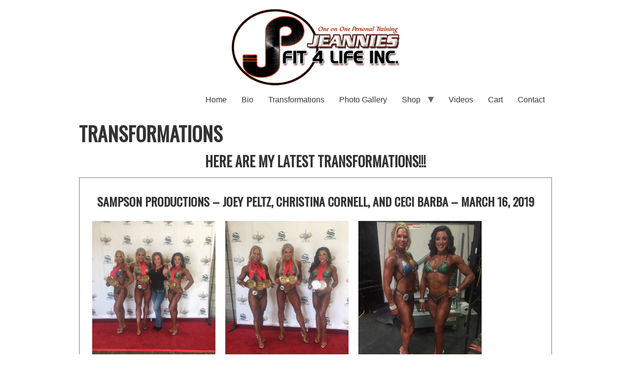

--- FILE ---
content_type: text/html; charset=UTF-8
request_url: https://jeanniesfit4life.com/transformations/
body_size: 10877
content:
<!doctype html>
<html lang="en-US">
<head>
	<meta charset="UTF-8">
		<meta name="viewport" content="width=device-width, initial-scale=1">
	<link rel="profile" href="https://gmpg.org/xfn/11">
	
	<!-- This site is optimized with the Yoast SEO plugin v16.0.2 - https://yoast.com/wordpress/plugins/seo/ -->
	<title>Transformations - Jeannie Fit 4 Life</title>
	<meta name="robots" content="index, follow, max-snippet:-1, max-image-preview:large, max-video-preview:-1" />
	<link rel="canonical" href="https://jeanniesfit4life.com/transformations/" />
	<meta property="og:locale" content="en_US" />
	<meta property="og:type" content="article" />
	<meta property="og:title" content="Transformations - Jeannie Fit 4 Life" />
	<meta property="og:description" content="Here are my latest Transformations!!! Sampson Productions – JOEY PELTZ, Christina Cornell, and Ceci Barba &#8211; March 16, 2019 JOEY PELTZ – SAMPSON PRODUCTIONS – 1ST PLACE NOVICE FIGURE, 4TH PLACE MASTERS FIGURE, 3RD PLACE OPEN FIGURE &#8211; March 16, 2019 Ceci Barba &#8211; Sampson Productions – 3rd place Novice Figure, 4th place Open Figure [&hellip;]" />
	<meta property="og:url" content="https://jeanniesfit4life.com/transformations/" />
	<meta property="og:site_name" content="Jeannie Fit 4 Life" />
	<meta property="article:modified_time" content="2019-04-10T19:05:04+00:00" />
	<meta name="twitter:card" content="summary_large_image" />
	<meta name="twitter:label1" content="Est. reading time">
	<meta name="twitter:data1" content="2 minutes">
	<script type="application/ld+json" class="yoast-schema-graph">{"@context":"https://schema.org","@graph":[{"@type":"WebSite","@id":"https://jeanniesfit4life.com/#website","url":"https://jeanniesfit4life.com/","name":"Jeannie Fit 4 Life","description":"Jeannie Fit 4 Life","potentialAction":[{"@type":"SearchAction","target":"https://jeanniesfit4life.com/?s={search_term_string}","query-input":"required name=search_term_string"}],"inLanguage":"en-US"},{"@type":"WebPage","@id":"https://jeanniesfit4life.com/transformations/#webpage","url":"https://jeanniesfit4life.com/transformations/","name":"Transformations - Jeannie Fit 4 Life","isPartOf":{"@id":"https://jeanniesfit4life.com/#website"},"datePublished":"2018-06-12T02:29:45+00:00","dateModified":"2019-04-10T19:05:04+00:00","breadcrumb":{"@id":"https://jeanniesfit4life.com/transformations/#breadcrumb"},"inLanguage":"en-US","potentialAction":[{"@type":"ReadAction","target":["https://jeanniesfit4life.com/transformations/"]}]},{"@type":"BreadcrumbList","@id":"https://jeanniesfit4life.com/transformations/#breadcrumb","itemListElement":[{"@type":"ListItem","position":1,"item":{"@type":"WebPage","@id":"https://jeanniesfit4life.com/","url":"https://jeanniesfit4life.com/","name":"Home"}},{"@type":"ListItem","position":2,"item":{"@type":"WebPage","@id":"https://jeanniesfit4life.com/transformations/","url":"https://jeanniesfit4life.com/transformations/","name":"Transformations"}}]}]}</script>
	<!-- / Yoast SEO plugin. -->


<link rel='dns-prefetch' href='//www.google.com' />
<link rel='dns-prefetch' href='//s.w.org' />
<link rel="alternate" type="application/rss+xml" title="Jeannie Fit 4 Life &raquo; Feed" href="https://jeanniesfit4life.com/feed/" />
		<script type="text/javascript">
			window._wpemojiSettings = {"baseUrl":"https:\/\/s.w.org\/images\/core\/emoji\/13.0.1\/72x72\/","ext":".png","svgUrl":"https:\/\/s.w.org\/images\/core\/emoji\/13.0.1\/svg\/","svgExt":".svg","source":{"concatemoji":"https:\/\/jeanniesfit4life.com\/wp-includes\/js\/wp-emoji-release.min.js?ver=5.6.16"}};
			!function(e,a,t){var n,r,o,i=a.createElement("canvas"),p=i.getContext&&i.getContext("2d");function s(e,t){var a=String.fromCharCode;p.clearRect(0,0,i.width,i.height),p.fillText(a.apply(this,e),0,0);e=i.toDataURL();return p.clearRect(0,0,i.width,i.height),p.fillText(a.apply(this,t),0,0),e===i.toDataURL()}function c(e){var t=a.createElement("script");t.src=e,t.defer=t.type="text/javascript",a.getElementsByTagName("head")[0].appendChild(t)}for(o=Array("flag","emoji"),t.supports={everything:!0,everythingExceptFlag:!0},r=0;r<o.length;r++)t.supports[o[r]]=function(e){if(!p||!p.fillText)return!1;switch(p.textBaseline="top",p.font="600 32px Arial",e){case"flag":return s([127987,65039,8205,9895,65039],[127987,65039,8203,9895,65039])?!1:!s([55356,56826,55356,56819],[55356,56826,8203,55356,56819])&&!s([55356,57332,56128,56423,56128,56418,56128,56421,56128,56430,56128,56423,56128,56447],[55356,57332,8203,56128,56423,8203,56128,56418,8203,56128,56421,8203,56128,56430,8203,56128,56423,8203,56128,56447]);case"emoji":return!s([55357,56424,8205,55356,57212],[55357,56424,8203,55356,57212])}return!1}(o[r]),t.supports.everything=t.supports.everything&&t.supports[o[r]],"flag"!==o[r]&&(t.supports.everythingExceptFlag=t.supports.everythingExceptFlag&&t.supports[o[r]]);t.supports.everythingExceptFlag=t.supports.everythingExceptFlag&&!t.supports.flag,t.DOMReady=!1,t.readyCallback=function(){t.DOMReady=!0},t.supports.everything||(n=function(){t.readyCallback()},a.addEventListener?(a.addEventListener("DOMContentLoaded",n,!1),e.addEventListener("load",n,!1)):(e.attachEvent("onload",n),a.attachEvent("onreadystatechange",function(){"complete"===a.readyState&&t.readyCallback()})),(n=t.source||{}).concatemoji?c(n.concatemoji):n.wpemoji&&n.twemoji&&(c(n.twemoji),c(n.wpemoji)))}(window,document,window._wpemojiSettings);
		</script>
		<style type="text/css">
img.wp-smiley,
img.emoji {
	display: inline !important;
	border: none !important;
	box-shadow: none !important;
	height: 1em !important;
	width: 1em !important;
	margin: 0 .07em !important;
	vertical-align: -0.1em !important;
	background: none !important;
	padding: 0 !important;
}
</style>
	<link rel='stylesheet' id='wp-block-library-css'  href='https://jeanniesfit4life.com/wp-includes/css/dist/block-library/style.min.css?ver=5.6.16' type='text/css' media='all' />
<link rel='stylesheet' id='wc-block-vendors-style-css'  href='https://jeanniesfit4life.com/wp-content/plugins/woocommerce/packages/woocommerce-blocks/build/vendors-style.css?ver=4.4.3' type='text/css' media='all' />
<link rel='stylesheet' id='wc-block-style-css'  href='https://jeanniesfit4life.com/wp-content/plugins/woocommerce/packages/woocommerce-blocks/build/style.css?ver=4.4.3' type='text/css' media='all' />
<link rel='stylesheet' id='woocommerce-layout-css'  href='https://jeanniesfit4life.com/wp-content/plugins/woocommerce/assets/css/woocommerce-layout.css?ver=5.1.0' type='text/css' media='all' />
<link rel='stylesheet' id='woocommerce-smallscreen-css'  href='https://jeanniesfit4life.com/wp-content/plugins/woocommerce/assets/css/woocommerce-smallscreen.css?ver=5.1.0' type='text/css' media='only screen and (max-width: 768px)' />
<link rel='stylesheet' id='woocommerce-general-css'  href='https://jeanniesfit4life.com/wp-content/plugins/woocommerce/assets/css/woocommerce.css?ver=5.1.0' type='text/css' media='all' />
<style id='woocommerce-inline-inline-css' type='text/css'>
.woocommerce form .form-row .required { visibility: visible; }
</style>
<link rel='stylesheet' id='parente2-style-css'  href='https://jeanniesfit4life.com/wp-content/themes/hello-elementor/style.css?ver=5.6.16' type='text/css' media='all' />
<link rel='stylesheet' id='childe2-style-css'  href='https://jeanniesfit4life.com/wp-content/themes/ChildThemeJeannieFit4Life/style.css?ver=5.6.16' type='text/css' media='all' />
<link rel='stylesheet' id='hello-elementor-css'  href='https://jeanniesfit4life.com/wp-content/themes/hello-elementor/style.min.css?ver=2.3.1' type='text/css' media='all' />
<link rel='stylesheet' id='hello-elementor-theme-style-css'  href='https://jeanniesfit4life.com/wp-content/themes/hello-elementor/theme.min.css?ver=2.3.1' type='text/css' media='all' />
<script type='text/javascript' src='https://jeanniesfit4life.com/wp-includes/js/jquery/jquery.min.js?ver=3.5.1' id='jquery-core-js'></script>
<script type='text/javascript' src='https://jeanniesfit4life.com/wp-includes/js/jquery/jquery-migrate.min.js?ver=3.3.2' id='jquery-migrate-js'></script>
<link rel="https://api.w.org/" href="https://jeanniesfit4life.com/wp-json/" /><link rel="alternate" type="application/json" href="https://jeanniesfit4life.com/wp-json/wp/v2/pages/1530" /><link rel="EditURI" type="application/rsd+xml" title="RSD" href="https://jeanniesfit4life.com/xmlrpc.php?rsd" />
<link rel="wlwmanifest" type="application/wlwmanifest+xml" href="https://jeanniesfit4life.com/wp-includes/wlwmanifest.xml" /> 
<meta name="generator" content="WordPress 5.6.16" />
<meta name="generator" content="WooCommerce 5.1.0" />
<link rel='shortlink' href='https://jeanniesfit4life.com/?p=1530' />
<link rel="alternate" type="application/json+oembed" href="https://jeanniesfit4life.com/wp-json/oembed/1.0/embed?url=https%3A%2F%2Fjeanniesfit4life.com%2Ftransformations%2F" />
<link rel="alternate" type="text/xml+oembed" href="https://jeanniesfit4life.com/wp-json/oembed/1.0/embed?url=https%3A%2F%2Fjeanniesfit4life.com%2Ftransformations%2F&#038;format=xml" />
	<noscript><style>.woocommerce-product-gallery{ opacity: 1 !important; }</style></noscript>
	<link rel="icon" href="https://jeanniesfit4life.com/wp-content/uploads/2018/06/cropped-logo-website-1-32x32.png" sizes="32x32" />
<link rel="icon" href="https://jeanniesfit4life.com/wp-content/uploads/2018/06/cropped-logo-website-1-192x192.png" sizes="192x192" />
<link rel="apple-touch-icon" href="https://jeanniesfit4life.com/wp-content/uploads/2018/06/cropped-logo-website-1-180x180.png" />
<meta name="msapplication-TileImage" content="https://jeanniesfit4life.com/wp-content/uploads/2018/06/cropped-logo-website-1-270x270.png" />
		<style type="text/css" id="wp-custom-css">
			@import url('https://fonts.googleapis.com/css?family=Audiowide|Oswald|Playfair+Display|Great+Vibes|Lobster|Playball');
.entry-content p {
    margin-bottom: 15px;
}
/**yt css **/
 .youtube-player {
        position: relative;
        padding-bottom: 56.23%;
        /* Use 75% for 4:3 videos */
        height: 0;
        overflow: hidden;
        max-width: 100%;
        background: #000;
        margin: 15px 5px;
    }
    
    .youtube-player iframe {
        position: absolute;
        top: 0;
        left: 0;
        width: 100%;
        height: 100%;
        z-index: 100;
        background: transparent;
    }
    
    .youtube-player img {
        bottom: 0;
        display: block;
        left: 0;
        margin: auto;
        max-width: 100%;
        width: 100%;
        position: absolute;
        right: 0;
        top: 0;
        border: none;
        height: auto;
        cursor: pointer;
        -webkit-transition: .4s all;
        -moz-transition: .4s all;
        transition: .4s all;
    }
    
    .youtube-player img:hover {
        -webkit-filter: brightness(75%);
    }
    
    .youtube-player .play {
        height: 72px;
        width: 72px;
        left: 50%;
        top: 50%;
        margin-left: -36px;
        margin-top: -36px;
        position: absolute;
        background: url("//i.imgur.com/TxzC70f.png") no-repeat;
        cursor: pointer;
    }
/** end yt css*//
#ig-block-1 .instagallery-actions .igact-instalink {
    background: #d35f5f;
    padding: 20px 25px !important;
    font-weight: bold !important;
    text-transform: uppercase !important;
    border-radius: 5px !important;
    font-size: 1.2em !important;
}
.site-branding {
    line-height: 1;
    max-width: 350px;
    margin: auto;
    text-align: center;
}
.yeogl {
	text-align: left;
}
.ast-flex {
    display: block;
}
.woocommerce-message, .woocommerce-info {
    border-top-color: #d35f5f;
}
.woocommerce-message::before, .woocommerce-info::before {
    color: #d35f5f;
}
.woocommerce span.onsale {
    background-color: #0274be;
    color: #ffffff;
    display: none;
}
.main-header-bar .main-header-bar-navigation .sub-menu {
    line-height: 1.45;
	border-top: none
}
.submenu-with-border ul a {
    border-top: 0;
    display: block !important;
    width: 240px;
    border-right: none;
	border-left: none;
}
.main-header-menu li {
    position: relative;
    display: inline-block;
}
.sub-menu.main-header-menu li {
    display: block;
}
.dogleasd {
	font-family: 'Playball', cursive;
	font-size: 3.2em;
	color: #d35f5f;
	font-weight: 500;
	text-align: center;
	margin: -10px auto auto auto;
	line-height: 1em;
}
p {
	font-family: 'Oswald', sans-serif;
	font-size: 1.3em;
}
.sprin {
	background: #333;
	border: none;
}
.sprin:hover {
	background: #000;
	border: none;
}

.roku {
font-family: 'Audiowide', cursive;
font-family: 'Oswald', sans-serif;
	font-weight: bold;
}
.roku::after {
    content: "";
    background: #3b3b3b;
    height: 2px;
    width: 70px;
    margin: 5px auto;
    display: block;
    text-align: center;
    position: relative;
    color: #3b3b3b;
    z-index: 10;
}
h1,h2,h3,h4,h5,h6 {
	font-family: 'Playfair Display', serif;
	font-family: 'Oswald', sans-serif;
	text-transform: uppercase;
	font-weight: bold;
}
.yogiw {
}
.yogiw:hover {
	opacity: .8;
}
.site-header {
    z-index: 99;
    position: relative;
    background: transparent;
}
.main-header-bar {
    z-index: 4;
    position: relative;
    line-height: 4;
    padding: .3em 0;
    background: transparent;
}
.rightt {
position: absolute;
    right: 5px;
        top: 105px;
    opacity: .3;
    filter: grayscale(100);
background-image: url(https://jeanniesfit4life.com/wp-content/uploads/2018/06/right1.png);
width: 420px;
	height: 201px;
background-size: 100%;
	background-repeat: no-repeat;
}
.postid-1764 .gasby {
display: none;
}
.gasby {
position: fixed; top: 50%; z-index: 100; right: 0px; width: 220px; padding: 15px 0 15px 15px; text-align: right !important; height: auto;
}
.leftt {
position: absolute;
    left: 5px;
    top: 105px;
    opacity: .3;
    filter: grayscale(100);
background-image: url(https://jeanniesfit4life.com/wp-content/uploads/2018/06/left2.png);
	width: 420px;
	height: 201px;
	background-size: 100%;
	background-repeat: no-repeat;
}
.header-main-layout-1 .main-navigation {
    padding-left: 15px;
    vertical-align: top;
    position: relative;
    z-index: 101;
}
.yeasy {
    width: 30%;
    padding: 10px;
    display: inline-block;
    vertical-align: top;
		min-height: 477.89px;
    background: rgba(255,255,255,.9);
    margin: 2.5px;
		border-radius: 0;
	border: 2px solid #eee;
}
.geasy {
    width: 68%;
    padding: 0;
    display: inline-block;
    text-align: center;
    vertical-align: top;
		min-height: 350px;
    background: rgba(255,255,255,.9);
    margin: 2.5px;
		border-radius: 0;
}
.beloow {
	border: 2px solid #bbb0bb; 
	padding: 25px 15px; 
	margin: 15px auto;
}

.below {
	border: 2px solid #cce; 
	padding: 25px 15px; 
	margin: 15px auto;
	background: #eee;
}
.su-custom-gallery-slide img {
    display: block;
    margin: auto !important;
    padding: 0 !important;
    border: none !important;
    border-radius: 0px !important;
    -moz-border-radius: 0px !important;
    -webkit-border-radius: 0px !important;
	text-align: center !important;
}
.su-custom-gallery {
    margin: auto !important;
    text-align: center !important;
}
.su-custom-gallery-slide {
    position: relative;
    float: none !important;
    margin: 10px!important;
    overflow: hidden;
    display: inline-block !important;
}
a, .page-title {
    color: #333;
}
.main-navigation ul {
    text-transform: uppercase;
}
.easy {
    width: 49%;
    padding: 10px;
    display: inline-block;
    text-align: center;
    vertical-align: top;
		min-height: 350px;
    background: rgba(255,255,255,.9);
    margin: auto;
    border: 3px solid #d35f5f;
		border-radius: 0;
}
.easy:hover {
	background: #d35f5f1a;
}
.peasy {
    width: 31.5%;
    padding: 10px;
    display: inline-block;
    text-align: center;
    vertical-align: top;
		min-height: 350px;
    background: rgba(255,255,255,.9);
    margin: 2.5px;
		border-radius: 0;
}
.lellow {
	text-shadow: 1px 1px 4px #000;
	font-size: 2em;
}
.lellow::after {
    content: "";
    background: #fff;
    height: 2px;
    width: 70px;
    margin: 5px auto;
    display: block;
    text-align: center;
    position: relative;
    color: #fff;
    z-index: 10;
}
.ast-page-builder-template.ast-right-sidebar #secondary {
    padding-right: 0;
}
.ast-page-builder-template .entry-header {
    margin-top: 2em;
    margin-left: auto;
    margin-right: auto;
    padding-left: 20px;
    padding-right: 20px;
}
.ast-single-post .entry-title, .page-title {
    font-size: 30px;
    font-size: 3rem;
}
.woocommerce form .form-row label {
    line-height: 2;
    font-weight: 500;
    font-size: 13.5px;
    font-size: 1em;
}
.ast-archive-description .ast-archive-title {
    margin-bottom: 4px;
    font-size: 40px;
    font-size: 2.85714rem;
    font-weight: 900;
    color: #333;
}
.ast-single-post .entry-title, .page-title {
    font-size: 30px;
    font-size: 3rem;
    font-weight: bold;
    text-align: center;
    padding: 15px;
    border: 5px solid #d35f5f;
    max-width: 400px;
    margin: auto;
    background: #fff;
}
.ast-header-break-point .main-navigation ul li a {
    padding: 10px 20px;
    display: inline-block;
    width: 100%;
    border-bottom: 1px solid #dadada;
}
.page .entry-header {
    margin-bottom: 2em;
    text-align: center;
}
.hotiy {
	background-image: url(https://jeanniesfit4life.com/wp-content/uploads/2018/06/bg-img.png);
	background-size: cover;
	background-attachment: fixed;
	background-position: center;
}
.jotiy {
	background-image: url(https://jeanniesfit4life.com/wp-content/uploads/2018/06/image840.png);
	background-size: cover;
	background-attachment: fixed;
	background-position: center;
	color: #fff;
}
.lotiy {
	background-image: url(https://jeanniesfit4life.com/wp-content/uploads/2018/07/image823.png);
	background-size: cover;
	background-attachment: fixed;
	background-position: center;
	color: #fff;
}

.agany {
	background: linear-gradient(rgba(255, 255, 255, 0.88), rgb(255, 255, 255));
}
.mfp-title {
    text-align: left;
    line-height: 18px;
    color: #f3f3f3;
    word-wrap: break-word;
    padding-right: 36px;
    display: none;
}
.mfp-counter {
    position: absolute;
    top: 0;
    right: 0;
    color: #cccccc;
    font-size: 12px;
    line-height: 18px;
    display: none;
}
.gritof {
	background-image: url(https://jeanniesfit4life.com/wp-content/uploads/2012/03/salad1.png);
	background-size: cover;
	background-attachment: fixed;
	background-position: center;
	background: #fff;
}
.hotiy h3 {
	font-size: 2.9em;
	margin-bottom: 5px;
}
.jotiy h2 {
	font-size: 2.9em;
	margin-bottom: 25px;
}
.jotiy h3 {
	font-size: 2.9em;
	margin-bottom: 5px;
}
.dang h2 {
	font-size: 3.6em;
}
.dang h3 {
font-size: 2.4em;
}
.gotto {
	font-size: 1.6em;
	margin-top: -10px;
	font-family: 'Oswald', sans-serif;
	color: #666;
	line-height: 1.5em;
}
.page-id-22 .page .entry-header {
    display: none;
}
.gubbly h3 {
	font-size: 2.9em;
}
.dang {
    background: rgba(255,255,255,1);
    padding: 10px;
    border-radius: 0;
}
.menu-toggle, button, .ast-button, .button, input#submit, input[type="button"], input[type="submit"], input[type="reset"] {
    border-radius: 5px;
    padding: 10px 40px;
    color: #ffffff;
    text-transform: uppercase;
    border-color: #d35f5f;
    background-color: #d35f5f;
    font-weight: bold;
    font-size: 1.2em;
}
div.wpforms-container-full .wpforms-form button[type=submit] {
    border-radius: 5px;
    padding: 10px 40px;
    color: #ffffff;
    text-transform: uppercase;
    border-color: #d35e5e;
    background-color: #d35e5e;
    font-weight: bold;
    font-size: 1.2em;
		text-align: center;
		margin: auto;
}
.postid-1764.woocommerce #content .ast-woocommerce-container div.product div.images, .postid-1764 .woocommerce .ast-woocommerce-container div.product div.images, .postid-1764 .postid-1764 .woocommerce-page #content .ast-woocommerce-container div.product div.images, .postid-1764 .woocommerce-page .ast-woocommerce-container div.product div.images {
	display: none;
}
div.wpforms-container-full .wpforms-form button[type=submit]:hover {
    border-color: #333;
    background-color: #333;
}
.postid-1764 p {
    margin-top: 0;
    margin-bottom: 2.9rem;
}
.woocommerce div.product .product_title {
	text-align: left;
	border: none;
}
.woocommerce #content div.product div.images, .woocommerce div.product div.images, .woocommerce-page #content div.product div.images, .woocommerce-page div.product div.images {
    float: none;
    width: 100%;
}

element.style {
}
.woocommerce div.product div.summary {
    margin-bottom: 2em;
}
.woocommerce #content div.product div.summary, .woocommerce div.product div.summary, .woocommerce-page #content div.product div.summary, .woocommerce-page div.product div.summary {
    float: none;
    width: 100%;
    clear: none;
}
.postid-1764.woocommerce div.product .product_title {
    font-size: 30px;
    font-size: 3rem;
    font-weight: bold;
    text-align: center;
    padding: 15px;
    border: 5px solid #d35f5f;
    max-width: 400px;
    margin: auto;
    background: #fff;
}
.ast-footer-overlay {
    background-color: #c7c7c7;
		display: none;
}
.koole {
    background-color: #c7c7c7;
		padding: 35px 15px;
		margin: auto;
		text-align: center;
		color: #fff;
}
.main-header-bar {
    z-index: 4;
    position: relative;
    line-height: 4;
    padding: .3em 0;
}
.koole a {
		color: #fff;
}
.ast-small-footer {
    border-top-style: solid;
    border-top-width: 1px;
    border-top-color: #969696;
}
.main-navigation {
    display: block;
    text-align: center;
    font-weight: 600;
}
.su-custom-gallery-slide:hover {
    opacity: .5;
}
.main-header-menu a {
    font-size: 1.2em;
}
.jiji {
	margin 5px auto;
	filter: grayscale(.8);
}
.jiji:hover {
	opacity: .5;
}
.cosdga {
	max-width: 1200px;
	margin: auto;
	padding: 7px 5px 7px 5px;
}
.gofod {
float: right;
}
.colen {
	background: #eee;
	text-transform: uppercase;
	color: #999;
}
.colen a {
	color: #999;
	font-weight: normal;
}
.colen p {
	color: #999;
	font-weight: bold;
	margin-bottom: 0;
}
.foreasd {
	border: 5px solid #d35f5f;
	color: #333;
	text-align: center;
	margin: auto auto;
	padding: 15px;
}
.gubbly {
	background: #fff;
	padding: 90px 0;
	z-index: 10;
	position: relative;
}
.fubbly {
	background: #eee;
	padding: 90px 0 100px 0;
}
.fubbly h3 {
    font-size: 2.9em;
}
.fubbly h4 {
    font-size: 2em;
		margin-top: 15px;
}
.glop {
	max-width: 900px;
	margin: auto;
	padding: 15px;
}
.swordn {
	max-width: 900px;
	margin: auto;
	text-align: center;
	padding: 120px 15px;
}
.swordn p {
	color: #fff;
}
.swordn h4 {
	font-size: 1.6em;
}
.woocommerce div.product form.cart .button.single_add_to_cart_button {
    padding: 20px 40px;
    border-radius: 6px;
    background: #d35e5e;
    font-size: 1.1em;
	    border-radius: 0 5px 5px 0;
}
.tm-extra-product-options .tm-epo-field-label {
    display: block;
    margin: 0;
    position: relative;
    float: none;
    width: 100%;
    font-weight: 700;
    text-align: center;
}
.tm-quantity input.tm-qty {
	width: 100%;
}
.tm-extra-product-options ul.tmcp-elements.use_images_container li.tmcp-field-wrap {
    padding: 1em .25em 1em .25em;
    text-align: center;
    border: 1px solid #eee;
}
.tm-description {
    clear: both;
    text-align: center;
    font-size: 1.3em;
    line-height: 1.3em;
    padding: 15px;
}
.tc-label.radio_image_label, .checkbox_image_label {
    display: block;
    text-align: center;
    padding: 5px;
    line-height: 1.5;
    font-size: 1.3em;
}
.woocommerce a.button, .woocommerce button.button, .woocommerce .woocommerce-message a.button:hover {
	background: #000;
}
.tm-extra-product-options ul.tmcp-ul-wrap.tm-extra-product-options-checkbox li.tmcp-field-wrap label input[type="checkbox"]:checked ~ .tc-label {
		font-weight: bold;
    font-size: 1.6em;
    margin: 0;
    padding: 5px;
}
.postid-1764.woocommerce div.product p.price {
	display: none;
}
.postid-1764.woocommerce-product-details__short-description {
	text-align: center;
}
.tm-extra-product-options input.use_images:checked+img.checkbox_image {
    border-color: #d35e5e;
    border-width: 4px;
    -webkit-box-shadow: 0 0 10px 0 rgba(0,0,0,0.3);
    -moz-box-shadow: 0 0 10px 0 rgba(0,0,0,0.3);
    box-shadow: 0 0 10px 0 rgba(0,0,0,0.3);
}
.tmcp-field-wrap .tmhexcolorimage-li-nowh .tm-per-row .tc-active {
	border: 3px solid #d35e5e !important;
}
.woocommerce table.cart td.actions .button, .woocommerce-page #content table.cart td.actions .button, .woocommerce-page table.cart td.actions .button {
    line-height: 1;
    border-width: 1px;
    border-style: solid;
    color: #fff;
}
.woocommerce div.product form.cart .button.single_add_to_cart_button:hover {
    padding: 20px 40px;
    border-radius: 6px;
    background: #333;
    font-size: 1.1em;
	    border-radius: 0 5px 5px 0;
}
.woocommerce .quantity input[type=email], .woocommerce .quantity input[type=number], .woocommerce .quantity input[type=text] {
    padding: 1.15em;
}
.woocommerce .quantity .qty {
    width: 5em;
    text-align: center;
    min-height: 6px;
    height: 57px;
    border-radius: 5px 0 0 5px;
}
.woocommerce a.button, .woocommerce button.button, .woocommerce .woocommerce-message a.button, .woocommerce #respond input#submit.alt, .woocommerce a.button.alt, .woocommerce button.button.alt, .woocommerce input.button.alt, .woocommerce input.button, .woocommerce-cart table.cart td.actions .button, .woocommerce form.checkout_coupon .button, .woocommerce #respond input#submit {
    border-radius: 5px;
    padding: 15px 40px;
    background: #333;
}
.fflop {
	max-width: 1350px;
	margin: auto;
}
.fflop h4 {
	font-size: 1.6em;
}
.dang p {
	margin-bottom: 15px;
}
.blabber {
	max-width: 400px;
	margin: auto;
	text-align: center;
}
.blaster {
    padding: 120px 15px;
    margin: -740px auto 0 auto;
    text-align: center;
    max-width: 900px;
		z-index: 10;
		position: relative;
}
.jasna {
    width: 47%;
    padding: 0px;
    display: inline-block;
    text-align: center;
    vertical-align: top;
    margin: 0px 5px;
		border-radius: 0;
}
@media (min-width: 769px) {
.postid-1764.woocommerce #content .ast-woocommerce-container div.product div.summary, .postid-1764 .woocommerce .ast-woocommerce-container div.product div.summary, .postid-1764 .woocommerce-page #content .ast-woocommerce-container div.product div.summary, .postid-1764  .woocommerce-page .ast-woocommerce-container div.product div.summary {
    width: 100%;
}
#primary {
    width: 100%;
}
.ast-right-sidebar #primary {
    border-right: none;
}
}
@media (min-width: 993px){
.ast-right-sidebar #secondary {
    padding-left: 0;
}
}
@media (max-width: 1650px){
.blaster {
		padding: 120px 15px;
    margin: -653px auto -100px auto;
    text-align: center;
    max-width: 900px;
    z-index: 10;
    position: relative;
}
.dang {
    background: #fff;
    padding: 30px 10px;
    border-radius: 10px;
}
.gubbly {
	background: #fff;
	padding: 90px 0;
}
}
@media (max-width: 1580px) {
.gasby {
position:absolute; top: 35%; z-index: 100; right: 0px; width: 130px; padding: 0px; background: none; text-align: right !important; height: auto;
}
.jokesd {
	 display: none;
}
}
@media (max-width: 1285px){
.blaster {
    padding: 120px 15px;
    margin: -480px auto -100px auto;
    text-align: center;
    max-width: 900px;
    z-index: 10;
    position: relative;
}
}
@media (max-width: 890px){
.rightt {
display: none
}
.leftt {
display: none;
}
}
@media (max-width: 820px){
.blaster {
    padding: 120px 15px;
    margin: -280px auto -100px auto;
    text-align: center;
    max-width: 900px;
    z-index: 10;
    position: relative;
}
}
@media (max-width: 767px){
.ast-single-post .entry-title, .page-title {
font-size: 2.4em;
}
.yeasy {
    width: 100%;
}
.geasy {
    width: 100%;
}
.beloow {
	border: 2px solid #bbb0bb; 
	padding: 15px 0px; 
	margin: auto auto;
}
.gasby {
display: none;
}
.gofod {
	display: none;
}
.yeogl {
	text-align: center;
}
.jasna {
    width: 100%;
    padding: 5px;
    display: inline-block;
    text-align: center;
    vertical-align: top;
    min-height: 400px;
    background: rgba(255,255,255,.9);
    margin: 10px auto;
		border-radius: 10px;
}
.easy {
    width: 100%;
    padding: 15px;
    display: inline-block;
    text-align: center;
    vertical-align: top;
    min-height: 400px;
    background: #fff;
    margin: 10px auto;
    border: 1px solid #545454;
}
}		</style>
		</head>
<body class="page-template-default page page-id-1530 wp-custom-logo theme-hello-elementor woocommerce-no-js elementor-default elementor-kit-2475">

<header class="site-header" role="banner">

	<div class="site-branding">
		<a href="https://jeanniesfit4life.com/" class="custom-logo-link" rel="home"><img width="564" height="265" src="https://jeanniesfit4life.com/wp-content/uploads/2018/06/logo-website.png" class="custom-logo" alt="jeannie fit 4 life - logo" srcset="https://jeanniesfit4life.com/wp-content/uploads/2018/06/logo-website.png 564w, https://jeanniesfit4life.com/wp-content/uploads/2018/06/logo-website-300x141.png 300w" sizes="(max-width: 564px) 100vw, 564px" /></a>	</div>

		<nav class="site-navigation" role="navigation">
		<div class="menu-top-nav-container"><ul id="menu-top-nav" class="menu"><li id="menu-item-1527" class="menu-item menu-item-type-post_type menu-item-object-page menu-item-home menu-item-1527"><a href="https://jeanniesfit4life.com/">Home</a></li>
<li id="menu-item-1360" class="menu-item menu-item-type-post_type menu-item-object-page menu-item-1360"><a href="https://jeanniesfit4life.com/about/">Bio</a></li>
<li id="menu-item-1544" class="menu-item menu-item-type-post_type menu-item-object-page current-menu-item page_item page-item-1530 current_page_item menu-item-1544"><a href="https://jeanniesfit4life.com/transformations/" aria-current="page">Transformations</a></li>
<li id="menu-item-1553" class="menu-item menu-item-type-post_type menu-item-object-page menu-item-1553"><a href="https://jeanniesfit4life.com/photo-gallery/">Photo Gallery</a></li>
<li id="menu-item-2120" class="menu-item menu-item-type-post_type menu-item-object-page menu-item-has-children menu-item-2120"><a href="https://jeanniesfit4life.com/shop-my-store/">Shop</a>
<ul class="sub-menu">
	<li id="menu-item-2121" class="menu-item menu-item-type-post_type menu-item-object-product menu-item-2121"><a href="https://jeanniesfit4life.com/product/muffins/">Muffins</a></li>
	<li id="menu-item-2271" class="menu-item menu-item-type-taxonomy menu-item-object-product_cat menu-item-2271"><a href="https://jeanniesfit4life.com/product-category/signed-photos/">Signed Photos</a></li>
</ul>
</li>
<li id="menu-item-1559" class="menu-item menu-item-type-post_type menu-item-object-page menu-item-1559"><a href="https://jeanniesfit4life.com/videos/">Videos</a></li>
<li id="menu-item-2277" class="menu-item menu-item-type-post_type menu-item-object-page menu-item-2277"><a href="https://jeanniesfit4life.com/cart/">Cart</a></li>
<li id="menu-item-1556" class="menu-item menu-item-type-post_type menu-item-object-page menu-item-1556"><a href="https://jeanniesfit4life.com/contact/">Contact</a></li>
</ul></div>	</nav>
	</header>

<main class="site-main post-1530 page type-page status-publish hentry" role="main">
			<header class="page-header">
			<h1 class="entry-title">Transformations</h1>		</header>
		<div class="page-content">
		<div style="text-align: center;">
<h3>Here are my latest Transformations!!!</h3>
<div class="beloow">
<h4>Sampson Productions – JOEY PELTZ, Christina Cornell, and Ceci Barba &#8211; March 16, 2019</h4>
<div class="su-custom-gallery su-custom-gallery-align-left su-custom-gallery-title-never su-lightbox-gallery"><div class="su-custom-gallery-slide" style="width:250px;height:300px"><a href="https://jeanniesfit4life.com/wp-content/uploads/2019/03/IMG_8348-e1553105345445.jpg" title="IMG_8348"><img src="https://jeanniesfit4life.com/wp-content/uploads/2019/03/IMG_8348-e1553105345445.jpg" alt="IMG_8348" width="250" height="300" /><span class="su-custom-gallery-title">IMG_8348</span></a></div><div class="su-custom-gallery-slide" style="width:250px;height:300px"><a href="https://jeanniesfit4life.com/wp-content/uploads/2019/03/IMG_8346-e1552937464547.jpg" title="IMG_8346"><img src="https://jeanniesfit4life.com/wp-content/uploads/2019/03/IMG_8346-e1552937464547.jpg" alt="IMG_8346" width="250" height="300" /><span class="su-custom-gallery-title">IMG_8346</span></a></div><div class="su-custom-gallery-slide" style="width:250px;height:300px"><a href="https://jeanniesfit4life.com/wp-content/uploads/2019/03/IMG_8342-e1552937429763.jpg" title="IMG_8342"><img src="https://jeanniesfit4life.com/wp-content/uploads/2019/03/IMG_8342-e1552937429763.jpg" alt="IMG_8342" width="250" height="300" /><span class="su-custom-gallery-title">IMG_8342</span></a></div><div class="su-custom-gallery-slide" style="width:250px;height:300px"><a href="https://jeanniesfit4life.com/wp-content/uploads/2019/03/IMG_8320-e1552937506605.jpg" title="IMG_8320"><img src="https://jeanniesfit4life.com/wp-content/uploads/2019/03/IMG_8320-e1552937506605.jpg" alt="IMG_8320" width="250" height="300" /><span class="su-custom-gallery-title">IMG_8320</span></a></div><div class="su-clear"></div></div></div>
<div class="below">
<h4>JOEY PELTZ – SAMPSON PRODUCTIONS – 1ST PLACE NOVICE FIGURE, 4TH PLACE MASTERS FIGURE, 3RD PLACE OPEN FIGURE &#8211; March 16, 2019</h4>
<div class="su-custom-gallery su-custom-gallery-align-left su-custom-gallery-title-never su-lightbox-gallery"><div class="su-custom-gallery-slide" style="width:250px;height:300px"><a href="https://jeanniesfit4life.com/wp-content/uploads/2019/03/IMG_8350-e1553104833909.jpg" title="IMG_8350"><img src="https://jeanniesfit4life.com/wp-content/uploads/2019/03/IMG_8350-e1553104833909.jpg" alt="IMG_8350" width="250" height="300" /><span class="su-custom-gallery-title">IMG_8350</span></a></div><div class="su-custom-gallery-slide" style="width:250px;height:300px"><a href="https://jeanniesfit4life.com/wp-content/uploads/2019/03/IMG_8355-e1553104901375.jpg" title="IMG_8355"><img src="https://jeanniesfit4life.com/wp-content/uploads/2019/03/IMG_8355-e1553104901375.jpg" alt="IMG_8355" width="250" height="300" /><span class="su-custom-gallery-title">IMG_8355</span></a></div><div class="su-clear"></div></div></div>
<div class="beloow">
<h4>Ceci Barba &#8211; Sampson Productions – 3rd place Novice Figure, 4th place Open Figure &#8211; March 16, 2019</h4>
<div class="su-custom-gallery su-custom-gallery-align-left su-custom-gallery-title-never su-lightbox-gallery"><div class="su-custom-gallery-slide" style="width:250px;height:300px"><a href="https://jeanniesfit4life.com/wp-content/uploads/2019/03/IMG_8351-e1553104852331.jpg" title="IMG_8351"><img src="https://jeanniesfit4life.com/wp-content/uploads/2019/03/IMG_8351-e1553104852331.jpg" alt="IMG_8351" width="250" height="300" /><span class="su-custom-gallery-title">IMG_8351</span></a></div><div class="su-custom-gallery-slide" style="width:250px;height:300px"><a href="https://jeanniesfit4life.com/wp-content/uploads/2019/03/IMG_8358-e1553104914728.jpg" title="IMG_8358"><img src="https://jeanniesfit4life.com/wp-content/uploads/2019/03/IMG_8358-e1553104914728.jpg" alt="IMG_8358" width="250" height="300" /><span class="su-custom-gallery-title">IMG_8358</span></a></div><div class="su-clear"></div></div></div>
<div class="below">
<h4>Christina Cornell – Sampson Productions – 4th place Masters Figure, 3rd place Open Figure &#8211; March 16, 2019</h4>
<div class="su-custom-gallery su-custom-gallery-align-left su-custom-gallery-title-never su-lightbox-gallery"><div class="su-custom-gallery-slide" style="width:250px;height:300px"><a href="https://jeanniesfit4life.com/wp-content/uploads/2019/03/IMG_8352-e1553104870508.jpg" title="IMG_8352"><img src="https://jeanniesfit4life.com/wp-content/uploads/2019/03/IMG_8352-e1553104870508.jpg" alt="IMG_8352" width="250" height="300" /><span class="su-custom-gallery-title">IMG_8352</span></a></div><div class="su-custom-gallery-slide" style="width:250px;height:300px"><a href="https://jeanniesfit4life.com/wp-content/uploads/2019/03/IMG_8353-e1553104886895.jpg" title="IMG_8353"><img src="https://jeanniesfit4life.com/wp-content/uploads/2019/03/IMG_8353-e1553104886895.jpg" alt="IMG_8353" width="250" height="300" /><span class="su-custom-gallery-title">IMG_8353</span></a></div><div class="su-clear"></div></div></div>
<div class="beloow">
<h4>ROSS FRIED-  LAS VEGAS CLASSIC SHOW – MENS MASTERS PHYSIQUE.  ROSS HAD LOST 60LBS IN 8 MONTHS!!</h4>
<div class="su-custom-gallery su-custom-gallery-align-left su-custom-gallery-title-never su-lightbox-gallery"><div class="su-custom-gallery-slide" style="width:250px;height:300px"><a href="https://jeanniesfit4life.com/wp-content/uploads/2018/06/ross-1.jpg" title="ross-1"><img src="https://jeanniesfit4life.com/wp-content/uploads/2018/06/ross-1-250x300.jpg" alt="ross-1" width="250" height="300" /><span class="su-custom-gallery-title">ross-1</span></a></div><div class="su-custom-gallery-slide" style="width:250px;height:300px"><a href="https://jeanniesfit4life.com/wp-content/uploads/2018/06/ross-3.jpg" title="ross-3"><img src="https://jeanniesfit4life.com/wp-content/uploads/2018/06/ross-3-250x300.jpg" alt="ross-3" width="250" height="300" /><span class="su-custom-gallery-title">ross-3</span></a></div><div class="su-custom-gallery-slide" style="width:250px;height:300px"><a href="https://jeanniesfit4life.com/wp-content/uploads/2018/06/ross-2.jpg" title="ross-2"><img src="https://jeanniesfit4life.com/wp-content/uploads/2018/06/ross-2-250x300.jpg" alt="ross-2" width="250" height="300" /><span class="su-custom-gallery-title">ross-2</span></a></div><div class="su-clear"></div></div></div>
<div class="below">
<h4>TERI ANN CARLMAN – LAS VEGAS CLASSIC SHOW – TERI FINISHED 3RD PLACE IN MASTERS BIKINI.  NOT BAD FOR 46 YEARS YOUNG.</h4>
<div class="su-custom-gallery su-custom-gallery-align-left su-custom-gallery-title-never su-lightbox-gallery"><div class="su-custom-gallery-slide" style="width:250px;height:300px"><a href="https://jeanniesfit4life.com/wp-content/uploads/2018/06/teri-3.jpg" title="teri-3"><img src="https://jeanniesfit4life.com/wp-content/uploads/2018/06/teri-3-250x300.jpg" alt="teri-3" width="250" height="300" /><span class="su-custom-gallery-title">teri-3</span></a></div><div class="su-custom-gallery-slide" style="width:250px;height:300px"><a href="https://jeanniesfit4life.com/wp-content/uploads/2018/06/teri-2.jpg" title="teri-2"><img src="https://jeanniesfit4life.com/wp-content/uploads/2018/06/teri-2-250x300.jpg" alt="teri-2" width="250" height="300" /><span class="su-custom-gallery-title">teri-2</span></a></div><div class="su-custom-gallery-slide" style="width:250px;height:300px"><a href="https://jeanniesfit4life.com/wp-content/uploads/2018/06/teri-1.jpg" title="teri-1"><img src="https://jeanniesfit4life.com/wp-content/uploads/2018/06/teri-1-250x300.jpg" alt="teri-1" width="250" height="300" /><span class="su-custom-gallery-title">teri-1</span></a></div><div class="su-clear"></div></div></div>
<div class="beloow">
<h4>JOE FINATERI – LAS VEGAS CLASSIC SHOW – JOE PLACED 3RD IN THE MENS NOVICE MENS BODYBUILDING HEAVYWEIGHTS.</h4>
<div class="su-custom-gallery su-custom-gallery-align-left su-custom-gallery-title-never su-lightbox-gallery"><div class="su-custom-gallery-slide" style="width:250px;height:300px"><a href="https://jeanniesfit4life.com/wp-content/uploads/2018/06/IMG_3010.jpg" title="IMG_3010"><img src="https://jeanniesfit4life.com/wp-content/uploads/2018/06/IMG_3010-250x300.jpg" alt="IMG_3010" width="250" height="300" /><span class="su-custom-gallery-title">IMG_3010</span></a></div><div class="su-custom-gallery-slide" style="width:250px;height:300px"><a href="https://jeanniesfit4life.com/wp-content/uploads/2018/06/IMG_3035.jpg" title="IMG_3035"><img src="https://jeanniesfit4life.com/wp-content/uploads/2018/06/IMG_3035-250x300.jpg" alt="IMG_3035" width="250" height="300" /><span class="su-custom-gallery-title">IMG_3035</span></a></div><div class="su-custom-gallery-slide" style="width:250px;height:300px"><a href="https://jeanniesfit4life.com/wp-content/uploads/2018/06/IMG_3037.jpg" title="IMG_3037"><img src="https://jeanniesfit4life.com/wp-content/uploads/2018/06/IMG_3037-250x300.jpg" alt="IMG_3037" width="250" height="300" /><span class="su-custom-gallery-title">IMG_3037</span></a></div><div class="su-clear"></div></div></div>
<div class="below">
<h4>CHRISTINE FULLER – Las Vegas Classic Show – Bikini Class (Christine is on the right)</h4>
<div class="su-custom-gallery su-custom-gallery-align-left su-custom-gallery-title-never su-lightbox-gallery"><div class="su-custom-gallery-slide" style="width:250px;height:300px"><a href="https://jeanniesfit4life.com/wp-content/uploads/2018/06/IMG_0676.jpg" title="IMG_0676"><img src="https://jeanniesfit4life.com/wp-content/uploads/2018/06/IMG_0676-250x300.jpg" alt="IMG_0676" width="250" height="300" /><span class="su-custom-gallery-title">IMG_0676</span></a></div><div class="su-custom-gallery-slide" style="width:250px;height:300px"><a href="https://jeanniesfit4life.com/wp-content/uploads/2018/06/IMG_0922.jpg" title="IMG_0922"><img src="https://jeanniesfit4life.com/wp-content/uploads/2018/06/IMG_0922-250x300.jpg" alt="IMG_0922" width="250" height="300" /><span class="su-custom-gallery-title">IMG_0922</span></a></div><div class="su-custom-gallery-slide" style="width:250px;height:300px"><a href="https://jeanniesfit4life.com/wp-content/uploads/2018/06/IMG_0923.jpg" title="IMG_0923"><img src="https://jeanniesfit4life.com/wp-content/uploads/2018/06/IMG_0923-250x300.jpg" alt="IMG_0923" width="250" height="300" /><span class="su-custom-gallery-title">IMG_0923</span></a></div><div class="su-clear"></div></div></div>
<div class="beloow">
<h4>IRINA CHERNYAVSKAYA – Las Vegas Classic Show, finished top 10 in Bikini (Irina is on the left)</h4>
<div class="su-custom-gallery su-custom-gallery-align-left su-custom-gallery-title-never su-lightbox-gallery"><div class="su-custom-gallery-slide" style="width:250px;height:300px"><a href="https://jeanniesfit4life.com/wp-content/uploads/2018/06/IMG_0688.jpg" title="IMG_0688"><img src="https://jeanniesfit4life.com/wp-content/uploads/2018/06/IMG_0688-250x300.jpg" alt="IMG_0688" width="250" height="300" /><span class="su-custom-gallery-title">IMG_0688</span></a></div><div class="su-custom-gallery-slide" style="width:250px;height:300px"><a href="https://jeanniesfit4life.com/wp-content/uploads/2018/06/IMG_0832.jpg" title="IMG_0832"><img src="https://jeanniesfit4life.com/wp-content/uploads/2018/06/IMG_0832-250x300.jpg" alt="IMG_0832" width="250" height="300" /><span class="su-custom-gallery-title">IMG_0832</span></a></div><div class="su-custom-gallery-slide" style="width:250px;height:300px"><a href="https://jeanniesfit4life.com/wp-content/uploads/2018/06/IMG_0923.jpg" title="IMG_0923"><img src="https://jeanniesfit4life.com/wp-content/uploads/2018/06/IMG_0923-250x300.jpg" alt="IMG_0923" width="250" height="300" /><span class="su-custom-gallery-title">IMG_0923</span></a></div><div class="su-clear"></div></div></div>
<div class="below">
<h4>ROSALIND JUARBE – Las Vegas Classic Show, finished top 10 in the Masters Bikini out of thirty in her class and top 10 in the Open Class in her first show!!<br />
<div class="su-custom-gallery su-custom-gallery-align-left su-custom-gallery-title-never su-lightbox-gallery"><div class="su-custom-gallery-slide" style="width:250px;height:300px"><a href="https://jeanniesfit4life.com/wp-content/uploads/2012/04/IMG_0719.jpg" title="IMG_0719"><img src="https://jeanniesfit4life.com/wp-content/uploads/2012/04/IMG_0719-250x300.jpg" alt="IMG_0719" width="250" height="300" /><span class="su-custom-gallery-title">IMG_0719</span></a></div><div class="su-custom-gallery-slide" style="width:250px;height:300px"><a href="https://jeanniesfit4life.com/wp-content/uploads/2012/04/IMG_0718.jpg" title="IMG_0718"><img src="https://jeanniesfit4life.com/wp-content/uploads/2012/04/IMG_0718-250x300.jpg" alt="IMG_0718" width="250" height="300" /><span class="su-custom-gallery-title">IMG_0718</span></a></div><div class="su-custom-gallery-slide" style="width:250px;height:300px"><a href="https://jeanniesfit4life.com/wp-content/uploads/2018/06/IMG_0925.jpg" title="IMG_0925"><img src="https://jeanniesfit4life.com/wp-content/uploads/2018/06/IMG_0925-250x300.jpg" alt="IMG_0925" width="250" height="300" /><span class="su-custom-gallery-title">IMG_0925</span></a></div><div class="su-clear"></div></div>
</div>
<div class="beloow">
<h4>MOE SITTO – First show ever, at the Jay Cutler Classic took, 3rd Place &#8211; Mens Bodybuilding.</h4>
<p>Moe has lost 82lbs in 5 Months!</p>
<div class="su-custom-gallery su-custom-gallery-align-left su-custom-gallery-title-never su-lightbox-gallery"><div class="su-custom-gallery-slide" style="width:250px;height:300px"><a href="https://jeanniesfit4life.com/wp-content/uploads/2012/04/IMG_0442-e1342566225742.jpg" title="IMG_0442"><img src="https://jeanniesfit4life.com/wp-content/uploads/2012/04/IMG_0442-e1342566225742-250x300.jpg" alt="IMG_0442" width="250" height="300" /><span class="su-custom-gallery-title">IMG_0442</span></a></div><div class="su-custom-gallery-slide" style="width:250px;height:300px"><a href="https://jeanniesfit4life.com/wp-content/uploads/2012/04/IMG_0451-e1342567437461.jpg" title="IMG_0451"><img src="https://jeanniesfit4life.com/wp-content/uploads/2012/04/IMG_0451-e1342567437461-250x300.jpg" alt="IMG_0451" width="250" height="300" /><span class="su-custom-gallery-title">IMG_0451</span></a></div><div class="su-custom-gallery-slide" style="width:250px;height:300px"><a href="https://jeanniesfit4life.com/wp-content/uploads/2012/04/IMG_0488-e1342567589504.jpg" title="IMG_0488"><img src="https://jeanniesfit4life.com/wp-content/uploads/2012/04/IMG_0488-e1342567589504-250x300.jpg" alt="IMG_0488" width="250" height="300" /><span class="su-custom-gallery-title">IMG_0488</span></a></div><div class="su-clear"></div></div>
</div>
<div class="below">
<h4>DAWN RAPACCUIOLO</h4>
<p>Dawn has made a transformation that won her a 1st place and Overall for the Womens Physique at the Nevada State Competition in Reno, NV</p>
<div class="su-custom-gallery su-custom-gallery-align-left su-custom-gallery-title-never su-lightbox-gallery"><div class="su-custom-gallery-slide" style="width:250px;height:300px"><a href="https://jeanniesfit4life.com/wp-content/uploads/2012/04/IMG_0626.jpg" title="IMG_0626"><img src="https://jeanniesfit4life.com/wp-content/uploads/2012/04/IMG_0626-250x300.jpg" alt="IMG_0626" width="250" height="300" /><span class="su-custom-gallery-title">IMG_0626</span></a></div><div class="su-custom-gallery-slide" style="width:250px;height:300px"><a href="https://jeanniesfit4life.com/wp-content/uploads/2012/04/IMG_0616-e1342570448415.jpg" title="IMG_0616"><img src="https://jeanniesfit4life.com/wp-content/uploads/2012/04/IMG_0616-e1342570448415-250x300.jpg" alt="IMG_0616" width="250" height="300" /><span class="su-custom-gallery-title">IMG_0616</span></a></div><div class="su-custom-gallery-slide" style="width:250px;height:300px"><a href="https://jeanniesfit4life.com/wp-content/uploads/2012/04/IMG_0617-e1342570326694.jpg" title="IMG_0617"><img src="https://jeanniesfit4life.com/wp-content/uploads/2012/04/IMG_0617-e1342570326694-250x300.jpg" alt="IMG_0617" width="250" height="300" /><span class="su-custom-gallery-title">IMG_0617</span></a></div><div class="su-clear"></div></div>
</div>
</div>
		<div class="post-tags">
					</div>
			</div>

	<section id="comments" class="comments-area">

	


</section><!-- .comments-area -->
</main>

	<footer id="site-footer" class="site-footer" role="contentinfo">
	</footer>

	<script type="text/javascript">
		(function () {
			var c = document.body.className;
			c = c.replace(/woocommerce-no-js/, 'woocommerce-js');
			document.body.className = c;
		})();
	</script>
	<link rel='stylesheet' id='magnific-popup-css'  href='https://jeanniesfit4life.com/wp-content/plugins/shortcodes-ultimate/vendor/magnific-popup/magnific-popup.css?ver=1.1.0' type='text/css' media='all' />
<link rel='stylesheet' id='su-shortcodes-css'  href='https://jeanniesfit4life.com/wp-content/plugins/shortcodes-ultimate/includes/css/shortcodes.css?ver=7.2.2' type='text/css' media='all' />
<script type='text/javascript' src='https://jeanniesfit4life.com/wp-content/plugins/woocommerce/assets/js/jquery-blockui/jquery.blockUI.min.js?ver=2.70' id='jquery-blockui-js'></script>
<script type='text/javascript' id='wc-add-to-cart-js-extra'>
/* <![CDATA[ */
var wc_add_to_cart_params = {"ajax_url":"\/wp-admin\/admin-ajax.php","wc_ajax_url":"\/?wc-ajax=%%endpoint%%","i18n_view_cart":"View cart","cart_url":"https:\/\/jeanniesfit4life.com\/cart\/","is_cart":"","cart_redirect_after_add":"no"};
/* ]]> */
</script>
<script type='text/javascript' src='https://jeanniesfit4life.com/wp-content/plugins/woocommerce/assets/js/frontend/add-to-cart.min.js?ver=5.1.0' id='wc-add-to-cart-js'></script>
<script type='text/javascript' src='https://jeanniesfit4life.com/wp-content/plugins/woocommerce/assets/js/js-cookie/js.cookie.min.js?ver=2.1.4' id='js-cookie-js'></script>
<script type='text/javascript' id='woocommerce-js-extra'>
/* <![CDATA[ */
var woocommerce_params = {"ajax_url":"\/wp-admin\/admin-ajax.php","wc_ajax_url":"\/?wc-ajax=%%endpoint%%"};
/* ]]> */
</script>
<script type='text/javascript' src='https://jeanniesfit4life.com/wp-content/plugins/woocommerce/assets/js/frontend/woocommerce.min.js?ver=5.1.0' id='woocommerce-js'></script>
<script type='text/javascript' id='wc-cart-fragments-js-extra'>
/* <![CDATA[ */
var wc_cart_fragments_params = {"ajax_url":"\/wp-admin\/admin-ajax.php","wc_ajax_url":"\/?wc-ajax=%%endpoint%%","cart_hash_key":"wc_cart_hash_cdf60ae9a78cbbabb32c24b73df11e59","fragment_name":"wc_fragments_cdf60ae9a78cbbabb32c24b73df11e59","request_timeout":"5000"};
/* ]]> */
</script>
<script type='text/javascript' src='https://jeanniesfit4life.com/wp-content/plugins/woocommerce/assets/js/frontend/cart-fragments.min.js?ver=5.1.0' id='wc-cart-fragments-js'></script>
<script type='text/javascript' id='google-invisible-recaptcha-js-before'>
var renderInvisibleReCaptcha = function() {

    for (var i = 0; i < document.forms.length; ++i) {
        var form = document.forms[i];
        var holder = form.querySelector('.inv-recaptcha-holder');

        if (null === holder) continue;
		holder.innerHTML = '';

         (function(frm){
			var cf7SubmitElm = frm.querySelector('.wpcf7-submit');
            var holderId = grecaptcha.render(holder,{
                'sitekey': '6LcHoGoUAAAAADFDPDejq47rYsK5Tdbw7LMfQHef', 'size': 'invisible', 'badge' : 'bottomright',
                'callback' : function (recaptchaToken) {
					if((null !== cf7SubmitElm) && (typeof jQuery != 'undefined')){jQuery(frm).submit();grecaptcha.reset(holderId);return;}
					 HTMLFormElement.prototype.submit.call(frm);
                },
                'expired-callback' : function(){grecaptcha.reset(holderId);}
            });

			if(null !== cf7SubmitElm && (typeof jQuery != 'undefined') ){
				jQuery(cf7SubmitElm).off('click').on('click', function(clickEvt){
					clickEvt.preventDefault();
					grecaptcha.execute(holderId);
				});
			}
			else
			{
				frm.onsubmit = function (evt){evt.preventDefault();grecaptcha.execute(holderId);};
			}


        })(form);
    }
};
</script>
<script type='text/javascript' async defer src='https://www.google.com/recaptcha/api.js?onload=renderInvisibleReCaptcha&#038;render=explicit' id='google-invisible-recaptcha-js'></script>
<script type='text/javascript' id='mailchimp-woocommerce-js-extra'>
/* <![CDATA[ */
var mailchimp_public_data = {"site_url":"https:\/\/jeanniesfit4life.com","ajax_url":"https:\/\/jeanniesfit4life.com\/wp-admin\/admin-ajax.php","disable_carts":"","subscribers_only":"","language":"en","allowed_to_set_cookies":"1"};
/* ]]> */
</script>
<script type='text/javascript' src='https://jeanniesfit4life.com/wp-content/plugins/mailchimp-for-woocommerce/public/js/mailchimp-woocommerce-public.min.js?ver=4.3.1.07' id='mailchimp-woocommerce-js'></script>
<script type='text/javascript' src='https://jeanniesfit4life.com/wp-includes/js/wp-embed.min.js?ver=5.6.16' id='wp-embed-js'></script>
<script type='text/javascript' src='https://jeanniesfit4life.com/wp-content/plugins/shortcodes-ultimate/vendor/magnific-popup/magnific-popup.js?ver=1.1.0' id='magnific-popup-js'></script>
<script type='text/javascript' id='su-shortcodes-js-extra'>
/* <![CDATA[ */
var SUShortcodesL10n = {"noPreview":"This shortcode doesn't work in live preview. Please insert it into editor and preview on the site.","magnificPopup":{"close":"Close (Esc)","loading":"Loading...","prev":"Previous (Left arrow key)","next":"Next (Right arrow key)","counter":"%curr% of %total%","error":"Failed to load content. <a href=\"%url%\" target=\"_blank\"><u>Open link<\/u><\/a>"}};
/* ]]> */
</script>
<script type='text/javascript' src='https://jeanniesfit4life.com/wp-content/plugins/shortcodes-ultimate/includes/js/shortcodes/index.js?ver=7.2.2' id='su-shortcodes-js'></script>

<script defer src="https://static.cloudflareinsights.com/beacon.min.js/vcd15cbe7772f49c399c6a5babf22c1241717689176015" integrity="sha512-ZpsOmlRQV6y907TI0dKBHq9Md29nnaEIPlkf84rnaERnq6zvWvPUqr2ft8M1aS28oN72PdrCzSjY4U6VaAw1EQ==" data-cf-beacon='{"version":"2024.11.0","token":"0d7b2e9a6f4544628cac0bbad9e06a23","r":1,"server_timing":{"name":{"cfCacheStatus":true,"cfEdge":true,"cfExtPri":true,"cfL4":true,"cfOrigin":true,"cfSpeedBrain":true},"location_startswith":null}}' crossorigin="anonymous"></script>
</body>
</html>


--- FILE ---
content_type: text/css
request_url: https://jeanniesfit4life.com/wp-content/themes/ChildThemeJeannieFit4Life/style.css?ver=5.6.16
body_size: -121
content:
/*
Theme Name:   ChildThemeJeannieFit4Life
Description:  Child theme
Author:       702 Pros
Author URL:   https://702pros.com
Template:     hello-elementor
Version:      2.3
License:      GNU General Public License v2 or later
License URI:  http://www.gnu.org/licenses/gpl-2.0.html
Text Domain:  ChildThemeJeannieFit4Life
*/

/* Write here your own personal stylesheet */
